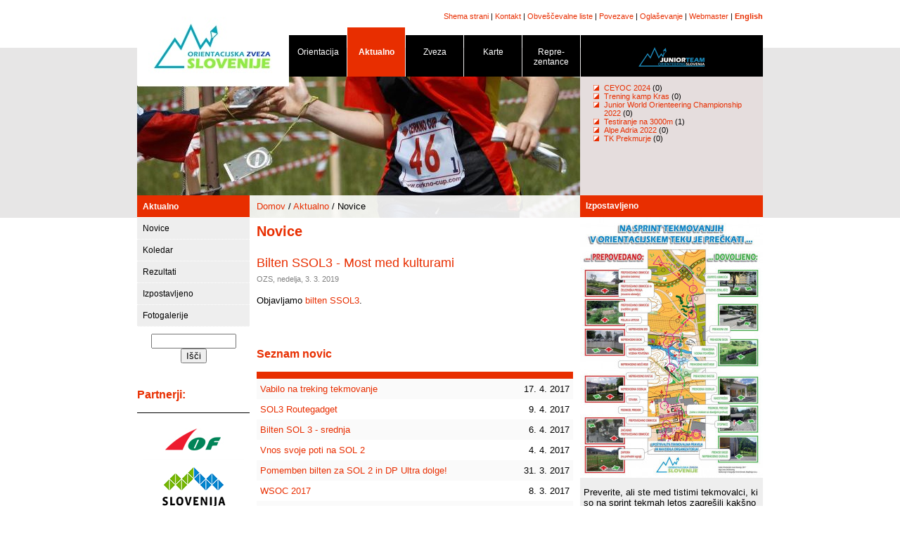

--- FILE ---
content_type: text/html; charset=UTF-8
request_url: http://www.orientacijska-zveza.si/index.php?id=33&nid=368&p=14
body_size: 3466
content:
<!DOCTYPE HTML PUBLIC "-//W3C//DTD HTML 4.01 Transitional//EN"
"http://www.w3.org/TR/html4/loose.dtd">
<html>
<head>
  <title>Orientacijska zveza Slovenije :: Novice</title>
  <meta HTTP-EQUIV="Content-Type" CONTENT="text/html; charset=UTF-8">
	<link rel="stylesheet" type="text/css" href="/style.css">
  <link rel="stylesheet" type="text/css" href="/lightbox.css" media="screen" />
  <script type="text/javascript">
    function cursor_on() {
      document.body.style.cursor = 'pointer';
    }

    function cursor_off() {
      document.body.style.cursor = 'default';
    }
  </script>
  <script src="/template/js/stripe.js"></script>
	<script type="text/javascript" src="/template/js/prototype.js"></script>
	<script type="text/javascript" src="/template/js/scriptaculous.js?load=effects"></script>
	<script type="text/javascript" src="/template/js/lightbox.js"></script>
</head>
<body topmargin="8">
<center>
<table border="0" cellpadding="0" cellspacing="0">
	<tr>
		<td rowspan="3">
			<img src="/template/images/o4/notranja_02.jpg" width="216" height="270" alt=""></td>
		<td colspan="2" class="supmenu" height="30">
		  <a href="/sl/sitemap.html">Shema strani</a> |
			<a href="/sl/kontakt.html">Kontakt</a> |
			<a href="/index.php?id=68">Obveščevalne liste</a> |
			<a href="/index.php?id=5">Povezave</a> |
			<a href="/index.php?id=6">Oglaševanje</a> |
			<a href="mailto:marko.dudic@gmail.com">Webmaster</a> |
			<b><a href="/index.php?id=7">English</a></b>
			</td>
	</tr>
	<tr>
		<td colspan="2" width="673" height="51">
		  <table cellspacing="0" cellpadding="0" width="674" height="71"><tr><td width="83" valign="bottom"><div class="nav-black" onMouseOver="javascript:cursor_on();" onMouseOut="javascript:cursor_off();" onClick="javascript:window.location='/sl/orientacija.html';">Orientacija<hr class="hr-nav-black"></div></td>
<td width="83" valign="bottom"><div class="nav-open" onMouseOver="javascript:cursor_on();" onMouseOut="javascript:cursor_off();" onClick="javascript:window.location='/sl/index.html';">Aktualno<hr class="hr-nav-open"></div></td>
<td width="83" valign="bottom"><div class="nav-black" onMouseOver="javascript:cursor_on();" onMouseOut="javascript:cursor_off();" onClick="javascript:window.location='/sl/zveza.html';">Zveza<hr class="hr-nav-black"></div></td>
<td width="83" valign="bottom"><div class="nav-black" onMouseOver="javascript:cursor_on();" onMouseOut="javascript:cursor_off();" onClick="javascript:window.location='/sl/karte/evidenca.html';">Karte<hr class="hr-nav-black"></div></td>
<td width="83" valign="bottom"><div class="nav-black" onMouseOver="javascript:cursor_on();" onMouseOut="javascript:cursor_off();" onClick="javascript:window.location='/sl/reprezentance.html';">Repre- zentance<hr class="hr-nav-black"></div></td>
<td valign="bottom"><div class="nav-forum" onMouseOver="javascript:cursor_on();" onMouseOut="javascript:cursor_off();" onClick="javascript:window.location='/sl/mladinska.html';"><img src="/template/images/junior_web_logo_black.jpg"><hr class="hr-nav-black"></div></td>
</tr></table>
			<!--img src="template/images/naslovnica_07.jpg" width="574" height="71" alt="" --></td>
	</tr>
	<tr>
		<td>
			<img src="/template/images/o4/notranja_06.jpg" width="414" height="169" alt=""></td>
		<td width="260" height="169" class="header-right" valign="top">
		  <div class="tf"><ul class="small"><li><a href="http://www.orientacijska-zveza.si/sl/mladinska.html">CEYOC 2024</a> (0)</li><li><a href="http://www.orientacijska-zveza.si/index.php?id=64&year=2024&month=2">Trening kamp Kras</a> (0)</li><li><a href="http://www.orientacijska-zveza.si/index.php?id=64&year=2022&month=11">Junior World Orienteering Championship 2022</a> (0)</li><li><a href="http://www.orientacijska-zveza.si/index.php?id=64&year=2022&month=5">Testiranje na 3000m </a> (1)</li><li><a href="http://www.orientacijska-zveza.si/sl/reprezentance/ot.html">Alpe Adria 2022</a> (0)</li><li><a href="http://www.orientacijska-zveza.si/index.php?id=64&year=2020&month=10">TK Prekmurje</a> (0)</li></ul> </div>
			</td>
	</tr>
</table>

<table width="890" cellpadding="0" cellspacing="0" style="margin-top: 0px">
  <tr>
	  <td width="160" valign="top" rowspan="2">
		  <div class="menu-top" onClick="javascript:window.location='http://www.orientacijska-zveza.si/sl/index.html';" onMouseOver="javascript:cursor_on();" onMouseOut="javascript:cursor_off();">Aktualno</div><div class="menu-level3" onClick="javascript:window.location='/sl/novice.html';" onMouseOver="javascript:cursor_on();" onMouseOut="javascript:cursor_off();">Novice</div><div class="menu-level3" onClick="javascript:window.location='/sl/koledar.html';" onMouseOver="javascript:cursor_on();" onMouseOut="javascript:cursor_off();">Koledar</div><div class="menu-level3" onClick="javascript:window.location='/sl/rezultati.html';" onMouseOver="javascript:cursor_on();" onMouseOut="javascript:cursor_off();">Rezultati</div><div class="menu-level3" onClick="javascript:window.location='/sl/izpostavljeno.html';" onMouseOver="javascript:cursor_on();" onMouseOut="javascript:cursor_off();">Izpostavljeno</div><div class="menu-level3" onClick="javascript:window.location='/sl/fotogalerije.html';" onMouseOver="javascript:cursor_on();" onMouseOut="javascript:cursor_off();">Fotogalerije</div><div style="height: 5px; width: 100%"></div>
			<!-- Google CSE Search Box Begins  -->
<style type="text/css">
@import url(http://www.google.com/cse/api/branding.css);
</style>
<div style="padding-top: 5px; padding-bottom: 10px; text-align: center;">
<form action="http://www.orientacijska-zveza.si" id="searchbox_001389333848378282689:s1ge4dz5z2g">
  <input type="hidden" name="id" value="54" />
  <input type="hidden" name="cx" value="001389333848378282689:s1ge4dz5z2g" />
  <input type="hidden" name="cof" value="FORID:11" />
  <input type="text" name="q" size="13" />
  <input type="submit" name="sa" value="Išči" />
</form>
<script type="text/javascript" src="http://www.google.com/coop/cse/brand?form=searchbox_001389333848378282689%3As1ge4dz5z2g&lang=sl"></script>
</div>
<!-- Google CSE Search Box Ends -->
			
			
			<h3>Partnerji:</h3><table cellspacing="0" cellpadding="0" style="border-top: 1px solid black; padding-top: 5px;" width="100%"><tr><td style="text-align: center"><a href="http://www.orienteering.org" target="_new"><img src="/slike/slika.php?t=partners&id=1&width=120&f=pa_image" alt="Mednarodna orientacijska zveza" border="0"></a>
<a href="http://www.olympic.si" target="_new"><img src="/slike/slika.php?t=partners&id=3&width=120&f=pa_image" alt="Olimpijski komite Slovenije - Združenje športnih Zvez" border="0"></a>
<a href="http://www.fundacijazasport.org" target="_new"><img src="/slike/slika.php?t=partners&id=2&width=120&f=pa_image" alt="Fundacija za šport" border="0"></a>
<a href="http://www.mss.gov.si/" target="_new"><img src="/slike/slika.php?t=partners&id=4&width=120&f=pa_image" alt="Ministrstvo za šolstvo in šport" border="0"></a>
</td></tr></table>
	  </td>
		<td width="470" style="background-image: url('/template/images/o4/notranja_09.jpg'); background-repeat: no-repeat;" valign="top">
    <div style="height: 23px; padding-left: 10px; padding-top: 5px; margin-top: 3px; margin-bottom: 0px;"><a href="index.html">Domov</a> / <a href="/sl/2">Aktualno</a> / Novice</div>
  	<div style="padding-left: 10px; padding-right: 10px; margin-top: 0px; line-height: 1.5">
		<h1>Novice</h1>
		<h2>Bilten SSOL3 - Most med kulturami</h2><font class="comment">OZS, nedelja, 3. 3. 2019</font><br><div style="float: right; width: 170px;"></div><p>Objavljamo <a href="https://drive.google.com/open?id=1WPtWS2baygKFoYJ3QSInFdhkuHpy9WnM">bilten SSOL3</a>.</p><br><h3>Seznam novic</h3><table class="cgp" id="news-toc" cellspacing="0" cellpadding="0" width="100%"><tr><td><a href="/index.php?id=33&nid=319">Vabilo na treking tekmovanje</a></td><td align="right">17. 4. 2017</td></tr><tr><td><a href="/index.php?id=33&nid=318">SOL3 Routegadget</a></td><td align="right">9. 4. 2017</td></tr><tr><td><a href="/index.php?id=33&nid=317">Bilten SOL 3 - srednja</a></td><td align="right">6. 4. 2017</td></tr><tr><td><a href="/index.php?id=33&nid=316">Vnos svoje poti na SOL 2</a></td><td align="right">4. 4. 2017</td></tr><tr><td><a href="/index.php?id=33&nid=315">Pomemben bilten za SOL 2 in DP Ultra dolge!</a></td><td align="right">31. 3. 2017</td></tr><tr><td><a href="/index.php?id=33&nid=312">WSOC 2017</a></td><td align="right">8. 3. 2017</td></tr><tr><td><a href="/index.php?id=33&nid=311">Sodniki SOL/SSOL</a></td><td align="right">22. 2. 2017</td></tr><tr><td><a href="/index.php?id=33&nid=310">Cool, Awesome, Educational</a></td><td align="right">25. 1. 2017</td></tr><tr><td><a href="/index.php?id=33&nid=308">DP SKI-O Fotogalerija</a></td><td align="right">16. 1. 2017</td></tr><tr><td><a href="/index.php?id=33&nid=307">Slike VIPAVSKI KRIZ</a></td><td align="right">16. 12. 2016</td></tr></table><script>stripeTable('news-toc');</script><br><table style="background-color: #eeeeee; width: 100%; text-align: left; padding-left: 10px; padding-right: 20px;"><tr><td>Stran: <a href="/index.php?id=33&nid=368&p=1">1</a> | <a href="/index.php?id=33&nid=368&p=2">2</a> | <a href="/index.php?id=33&nid=368&p=3">3</a> | <a href="/index.php?id=33&nid=368&p=4">4</a> | <a href="/index.php?id=33&nid=368&p=5">5</a> | <a href="/index.php?id=33&nid=368&p=6">6</a> | <a href="/index.php?id=33&nid=368&p=7">7</a> | <a href="/index.php?id=33&nid=368&p=8">8</a> | <a href="/index.php?id=33&nid=368&p=9">9</a> | <a href="/index.php?id=33&nid=368&p=10">10</a> | <a href="/index.php?id=33&nid=368&p=11">11</a> | <a href="/index.php?id=33&nid=368&p=12">12</a> | <a href="/index.php?id=33&nid=368&p=13">13</a> | 14 | <a href="/index.php?id=33&nid=368&p=15">15</a> | <a href="/index.php?id=33&nid=368&p=16">16</a> | <a href="/index.php?id=33&nid=368&p=17">17</a> | <a href="/index.php?id=33&nid=368&p=18">18</a> | <a href="/index.php?id=33&nid=368&p=19">19</a> | <a href="/index.php?id=33&nid=368&p=20">20</a> | <a href="/index.php?id=33&nid=368&p=21">21</a> | <a href="/index.php?id=33&nid=368&p=22">22</a> | <a href="/index.php?id=33&nid=368&p=23">23</a> | <a href="/index.php?id=33&nid=368&p=24">24</a> | <a href="/index.php?id=33&nid=368&p=25">25</a> | <a href="/index.php?id=33&nid=368&p=26">26</a> | <a href="/index.php?id=33&nid=368&p=27">27</a> | <a href="/index.php?id=33&nid=368&p=28">28</a> | <a href="/index.php?id=33&nid=368&p=29">29</a> | <a href="/index.php?id=33&nid=368&p=30">30</a> | <a href="/index.php?id=33&nid=368&p=31">31</a> | <a href="/index.php?id=33&nid=368&p=32">32</a> | <a href="/index.php?id=33&nid=368&p=33">33</a> | <a href="/index.php?id=33&nid=368&p=34">34</a> | <a href="/index.php?id=33&nid=368&p=35">35</a> | <a href="/index.php?id=33&nid=368&p=36">36</a> | <a href="/index.php?id=33&nid=368&p=37">37</a> | <a href="/index.php?id=33&nid=368&p=38">38</a> | <a href="/index.php?id=33&nid=368&p=39">39</a> | <a href="/index.php?id=33&nid=368&p=40">40</a> | <a href="/index.php?id=33&nid=368&p=41">41</a> | <a href="/index.php?id=33&nid=368&p=42">42</a> | <a href="/index.php?id=33&nid=368&p=43">43</a></td></tr></table>
		
		
		
			<table class="copyright" cellpadding="0" cellspacing="0"><tr><td>
<a href="http://www.arnes.si" target="_new"><img src="/template/images/arnes.gif" width="118px" align="right" border="0"></a>
&copy; 1998 - 2026 Orientacijska zveza Slovenije. Vse pravice pridržane.<br><a href="/index.php?id=18">Pravno obvestilo</a> | <a href="/index.php?id=19">Avtorji</a> | ISSN 1581-3606<br>Gostovanje omogoča <a href="http://www.arnes.si/" target="_new">Arnes</a>
  </td></tr></table>
		</div>

		</td>
		<td width="260" valign="top" rowspan="2">
		  <table width="100%" cellpadding="0" cellspacing="0" class="table-news"><tr><td class="menu-news">Izpostavljeno</td></tr><tr><td><a href="/slike/slika_resize.php?t=exposed&f=ex_image&id=43&w=800&h=700" rel="lightbox" title="Pravila sprinta"><img src="/slike/slika_resize.php?t=exposed&f=ex_image&id=43&w=260" border="0"></a><div class="news-content"><p>Preverite, ali ste med tistimi tekmovalci, ki so na sprint tekmah letos zagre&scaron;ili kak&scaron;no napako, ki bi jih sicer stala diskvalifikacije. <a href="/datoteke/dokumenti/2022_pano_sprint.pdf"><strong>Plakat (v PDF obliki)</strong></a>&nbsp;je leta 2018 po &scaron;vicarski predlogi pripravil Kre&scaron;o Kereste&scaron;. V kratkem se obeta tudi preverjanje znanja za vse registrirane tekmovalce! :)</p></div></td></tr></table>
			
			
		</td>
  </tr>
</table>
</center>

<script src="http://www.google-analytics.com/urchin.js" type="text/javascript">
</script>
<script type="text/javascript">
_uacct = "UA-2919631-1";
urchinTracker();
</script>

</body>
</html>
